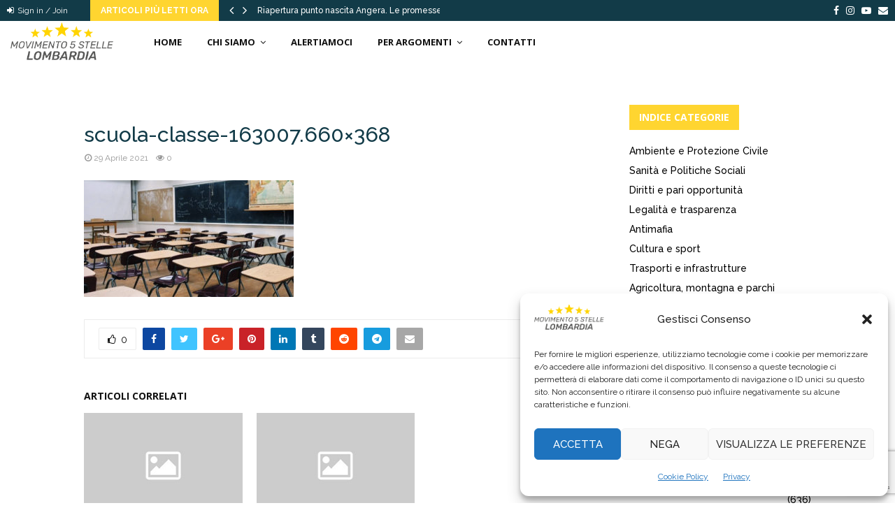

--- FILE ---
content_type: text/html; charset=utf-8
request_url: https://www.google.com/recaptcha/api2/anchor?ar=1&k=6Ld9vHYaAAAAAGuPzLoiTk_JVaZQSiGLFi0qmBj7&co=aHR0cHM6Ly93d3cubG9tYmFyZGlhNXN0ZWxsZS5pdDo0NDM.&hl=en&v=9TiwnJFHeuIw_s0wSd3fiKfN&size=invisible&anchor-ms=20000&execute-ms=30000&cb=53pqmevf8u9g
body_size: 48113
content:
<!DOCTYPE HTML><html dir="ltr" lang="en"><head><meta http-equiv="Content-Type" content="text/html; charset=UTF-8">
<meta http-equiv="X-UA-Compatible" content="IE=edge">
<title>reCAPTCHA</title>
<style type="text/css">
/* cyrillic-ext */
@font-face {
  font-family: 'Roboto';
  font-style: normal;
  font-weight: 400;
  font-stretch: 100%;
  src: url(//fonts.gstatic.com/s/roboto/v48/KFO7CnqEu92Fr1ME7kSn66aGLdTylUAMa3GUBHMdazTgWw.woff2) format('woff2');
  unicode-range: U+0460-052F, U+1C80-1C8A, U+20B4, U+2DE0-2DFF, U+A640-A69F, U+FE2E-FE2F;
}
/* cyrillic */
@font-face {
  font-family: 'Roboto';
  font-style: normal;
  font-weight: 400;
  font-stretch: 100%;
  src: url(//fonts.gstatic.com/s/roboto/v48/KFO7CnqEu92Fr1ME7kSn66aGLdTylUAMa3iUBHMdazTgWw.woff2) format('woff2');
  unicode-range: U+0301, U+0400-045F, U+0490-0491, U+04B0-04B1, U+2116;
}
/* greek-ext */
@font-face {
  font-family: 'Roboto';
  font-style: normal;
  font-weight: 400;
  font-stretch: 100%;
  src: url(//fonts.gstatic.com/s/roboto/v48/KFO7CnqEu92Fr1ME7kSn66aGLdTylUAMa3CUBHMdazTgWw.woff2) format('woff2');
  unicode-range: U+1F00-1FFF;
}
/* greek */
@font-face {
  font-family: 'Roboto';
  font-style: normal;
  font-weight: 400;
  font-stretch: 100%;
  src: url(//fonts.gstatic.com/s/roboto/v48/KFO7CnqEu92Fr1ME7kSn66aGLdTylUAMa3-UBHMdazTgWw.woff2) format('woff2');
  unicode-range: U+0370-0377, U+037A-037F, U+0384-038A, U+038C, U+038E-03A1, U+03A3-03FF;
}
/* math */
@font-face {
  font-family: 'Roboto';
  font-style: normal;
  font-weight: 400;
  font-stretch: 100%;
  src: url(//fonts.gstatic.com/s/roboto/v48/KFO7CnqEu92Fr1ME7kSn66aGLdTylUAMawCUBHMdazTgWw.woff2) format('woff2');
  unicode-range: U+0302-0303, U+0305, U+0307-0308, U+0310, U+0312, U+0315, U+031A, U+0326-0327, U+032C, U+032F-0330, U+0332-0333, U+0338, U+033A, U+0346, U+034D, U+0391-03A1, U+03A3-03A9, U+03B1-03C9, U+03D1, U+03D5-03D6, U+03F0-03F1, U+03F4-03F5, U+2016-2017, U+2034-2038, U+203C, U+2040, U+2043, U+2047, U+2050, U+2057, U+205F, U+2070-2071, U+2074-208E, U+2090-209C, U+20D0-20DC, U+20E1, U+20E5-20EF, U+2100-2112, U+2114-2115, U+2117-2121, U+2123-214F, U+2190, U+2192, U+2194-21AE, U+21B0-21E5, U+21F1-21F2, U+21F4-2211, U+2213-2214, U+2216-22FF, U+2308-230B, U+2310, U+2319, U+231C-2321, U+2336-237A, U+237C, U+2395, U+239B-23B7, U+23D0, U+23DC-23E1, U+2474-2475, U+25AF, U+25B3, U+25B7, U+25BD, U+25C1, U+25CA, U+25CC, U+25FB, U+266D-266F, U+27C0-27FF, U+2900-2AFF, U+2B0E-2B11, U+2B30-2B4C, U+2BFE, U+3030, U+FF5B, U+FF5D, U+1D400-1D7FF, U+1EE00-1EEFF;
}
/* symbols */
@font-face {
  font-family: 'Roboto';
  font-style: normal;
  font-weight: 400;
  font-stretch: 100%;
  src: url(//fonts.gstatic.com/s/roboto/v48/KFO7CnqEu92Fr1ME7kSn66aGLdTylUAMaxKUBHMdazTgWw.woff2) format('woff2');
  unicode-range: U+0001-000C, U+000E-001F, U+007F-009F, U+20DD-20E0, U+20E2-20E4, U+2150-218F, U+2190, U+2192, U+2194-2199, U+21AF, U+21E6-21F0, U+21F3, U+2218-2219, U+2299, U+22C4-22C6, U+2300-243F, U+2440-244A, U+2460-24FF, U+25A0-27BF, U+2800-28FF, U+2921-2922, U+2981, U+29BF, U+29EB, U+2B00-2BFF, U+4DC0-4DFF, U+FFF9-FFFB, U+10140-1018E, U+10190-1019C, U+101A0, U+101D0-101FD, U+102E0-102FB, U+10E60-10E7E, U+1D2C0-1D2D3, U+1D2E0-1D37F, U+1F000-1F0FF, U+1F100-1F1AD, U+1F1E6-1F1FF, U+1F30D-1F30F, U+1F315, U+1F31C, U+1F31E, U+1F320-1F32C, U+1F336, U+1F378, U+1F37D, U+1F382, U+1F393-1F39F, U+1F3A7-1F3A8, U+1F3AC-1F3AF, U+1F3C2, U+1F3C4-1F3C6, U+1F3CA-1F3CE, U+1F3D4-1F3E0, U+1F3ED, U+1F3F1-1F3F3, U+1F3F5-1F3F7, U+1F408, U+1F415, U+1F41F, U+1F426, U+1F43F, U+1F441-1F442, U+1F444, U+1F446-1F449, U+1F44C-1F44E, U+1F453, U+1F46A, U+1F47D, U+1F4A3, U+1F4B0, U+1F4B3, U+1F4B9, U+1F4BB, U+1F4BF, U+1F4C8-1F4CB, U+1F4D6, U+1F4DA, U+1F4DF, U+1F4E3-1F4E6, U+1F4EA-1F4ED, U+1F4F7, U+1F4F9-1F4FB, U+1F4FD-1F4FE, U+1F503, U+1F507-1F50B, U+1F50D, U+1F512-1F513, U+1F53E-1F54A, U+1F54F-1F5FA, U+1F610, U+1F650-1F67F, U+1F687, U+1F68D, U+1F691, U+1F694, U+1F698, U+1F6AD, U+1F6B2, U+1F6B9-1F6BA, U+1F6BC, U+1F6C6-1F6CF, U+1F6D3-1F6D7, U+1F6E0-1F6EA, U+1F6F0-1F6F3, U+1F6F7-1F6FC, U+1F700-1F7FF, U+1F800-1F80B, U+1F810-1F847, U+1F850-1F859, U+1F860-1F887, U+1F890-1F8AD, U+1F8B0-1F8BB, U+1F8C0-1F8C1, U+1F900-1F90B, U+1F93B, U+1F946, U+1F984, U+1F996, U+1F9E9, U+1FA00-1FA6F, U+1FA70-1FA7C, U+1FA80-1FA89, U+1FA8F-1FAC6, U+1FACE-1FADC, U+1FADF-1FAE9, U+1FAF0-1FAF8, U+1FB00-1FBFF;
}
/* vietnamese */
@font-face {
  font-family: 'Roboto';
  font-style: normal;
  font-weight: 400;
  font-stretch: 100%;
  src: url(//fonts.gstatic.com/s/roboto/v48/KFO7CnqEu92Fr1ME7kSn66aGLdTylUAMa3OUBHMdazTgWw.woff2) format('woff2');
  unicode-range: U+0102-0103, U+0110-0111, U+0128-0129, U+0168-0169, U+01A0-01A1, U+01AF-01B0, U+0300-0301, U+0303-0304, U+0308-0309, U+0323, U+0329, U+1EA0-1EF9, U+20AB;
}
/* latin-ext */
@font-face {
  font-family: 'Roboto';
  font-style: normal;
  font-weight: 400;
  font-stretch: 100%;
  src: url(//fonts.gstatic.com/s/roboto/v48/KFO7CnqEu92Fr1ME7kSn66aGLdTylUAMa3KUBHMdazTgWw.woff2) format('woff2');
  unicode-range: U+0100-02BA, U+02BD-02C5, U+02C7-02CC, U+02CE-02D7, U+02DD-02FF, U+0304, U+0308, U+0329, U+1D00-1DBF, U+1E00-1E9F, U+1EF2-1EFF, U+2020, U+20A0-20AB, U+20AD-20C0, U+2113, U+2C60-2C7F, U+A720-A7FF;
}
/* latin */
@font-face {
  font-family: 'Roboto';
  font-style: normal;
  font-weight: 400;
  font-stretch: 100%;
  src: url(//fonts.gstatic.com/s/roboto/v48/KFO7CnqEu92Fr1ME7kSn66aGLdTylUAMa3yUBHMdazQ.woff2) format('woff2');
  unicode-range: U+0000-00FF, U+0131, U+0152-0153, U+02BB-02BC, U+02C6, U+02DA, U+02DC, U+0304, U+0308, U+0329, U+2000-206F, U+20AC, U+2122, U+2191, U+2193, U+2212, U+2215, U+FEFF, U+FFFD;
}
/* cyrillic-ext */
@font-face {
  font-family: 'Roboto';
  font-style: normal;
  font-weight: 500;
  font-stretch: 100%;
  src: url(//fonts.gstatic.com/s/roboto/v48/KFO7CnqEu92Fr1ME7kSn66aGLdTylUAMa3GUBHMdazTgWw.woff2) format('woff2');
  unicode-range: U+0460-052F, U+1C80-1C8A, U+20B4, U+2DE0-2DFF, U+A640-A69F, U+FE2E-FE2F;
}
/* cyrillic */
@font-face {
  font-family: 'Roboto';
  font-style: normal;
  font-weight: 500;
  font-stretch: 100%;
  src: url(//fonts.gstatic.com/s/roboto/v48/KFO7CnqEu92Fr1ME7kSn66aGLdTylUAMa3iUBHMdazTgWw.woff2) format('woff2');
  unicode-range: U+0301, U+0400-045F, U+0490-0491, U+04B0-04B1, U+2116;
}
/* greek-ext */
@font-face {
  font-family: 'Roboto';
  font-style: normal;
  font-weight: 500;
  font-stretch: 100%;
  src: url(//fonts.gstatic.com/s/roboto/v48/KFO7CnqEu92Fr1ME7kSn66aGLdTylUAMa3CUBHMdazTgWw.woff2) format('woff2');
  unicode-range: U+1F00-1FFF;
}
/* greek */
@font-face {
  font-family: 'Roboto';
  font-style: normal;
  font-weight: 500;
  font-stretch: 100%;
  src: url(//fonts.gstatic.com/s/roboto/v48/KFO7CnqEu92Fr1ME7kSn66aGLdTylUAMa3-UBHMdazTgWw.woff2) format('woff2');
  unicode-range: U+0370-0377, U+037A-037F, U+0384-038A, U+038C, U+038E-03A1, U+03A3-03FF;
}
/* math */
@font-face {
  font-family: 'Roboto';
  font-style: normal;
  font-weight: 500;
  font-stretch: 100%;
  src: url(//fonts.gstatic.com/s/roboto/v48/KFO7CnqEu92Fr1ME7kSn66aGLdTylUAMawCUBHMdazTgWw.woff2) format('woff2');
  unicode-range: U+0302-0303, U+0305, U+0307-0308, U+0310, U+0312, U+0315, U+031A, U+0326-0327, U+032C, U+032F-0330, U+0332-0333, U+0338, U+033A, U+0346, U+034D, U+0391-03A1, U+03A3-03A9, U+03B1-03C9, U+03D1, U+03D5-03D6, U+03F0-03F1, U+03F4-03F5, U+2016-2017, U+2034-2038, U+203C, U+2040, U+2043, U+2047, U+2050, U+2057, U+205F, U+2070-2071, U+2074-208E, U+2090-209C, U+20D0-20DC, U+20E1, U+20E5-20EF, U+2100-2112, U+2114-2115, U+2117-2121, U+2123-214F, U+2190, U+2192, U+2194-21AE, U+21B0-21E5, U+21F1-21F2, U+21F4-2211, U+2213-2214, U+2216-22FF, U+2308-230B, U+2310, U+2319, U+231C-2321, U+2336-237A, U+237C, U+2395, U+239B-23B7, U+23D0, U+23DC-23E1, U+2474-2475, U+25AF, U+25B3, U+25B7, U+25BD, U+25C1, U+25CA, U+25CC, U+25FB, U+266D-266F, U+27C0-27FF, U+2900-2AFF, U+2B0E-2B11, U+2B30-2B4C, U+2BFE, U+3030, U+FF5B, U+FF5D, U+1D400-1D7FF, U+1EE00-1EEFF;
}
/* symbols */
@font-face {
  font-family: 'Roboto';
  font-style: normal;
  font-weight: 500;
  font-stretch: 100%;
  src: url(//fonts.gstatic.com/s/roboto/v48/KFO7CnqEu92Fr1ME7kSn66aGLdTylUAMaxKUBHMdazTgWw.woff2) format('woff2');
  unicode-range: U+0001-000C, U+000E-001F, U+007F-009F, U+20DD-20E0, U+20E2-20E4, U+2150-218F, U+2190, U+2192, U+2194-2199, U+21AF, U+21E6-21F0, U+21F3, U+2218-2219, U+2299, U+22C4-22C6, U+2300-243F, U+2440-244A, U+2460-24FF, U+25A0-27BF, U+2800-28FF, U+2921-2922, U+2981, U+29BF, U+29EB, U+2B00-2BFF, U+4DC0-4DFF, U+FFF9-FFFB, U+10140-1018E, U+10190-1019C, U+101A0, U+101D0-101FD, U+102E0-102FB, U+10E60-10E7E, U+1D2C0-1D2D3, U+1D2E0-1D37F, U+1F000-1F0FF, U+1F100-1F1AD, U+1F1E6-1F1FF, U+1F30D-1F30F, U+1F315, U+1F31C, U+1F31E, U+1F320-1F32C, U+1F336, U+1F378, U+1F37D, U+1F382, U+1F393-1F39F, U+1F3A7-1F3A8, U+1F3AC-1F3AF, U+1F3C2, U+1F3C4-1F3C6, U+1F3CA-1F3CE, U+1F3D4-1F3E0, U+1F3ED, U+1F3F1-1F3F3, U+1F3F5-1F3F7, U+1F408, U+1F415, U+1F41F, U+1F426, U+1F43F, U+1F441-1F442, U+1F444, U+1F446-1F449, U+1F44C-1F44E, U+1F453, U+1F46A, U+1F47D, U+1F4A3, U+1F4B0, U+1F4B3, U+1F4B9, U+1F4BB, U+1F4BF, U+1F4C8-1F4CB, U+1F4D6, U+1F4DA, U+1F4DF, U+1F4E3-1F4E6, U+1F4EA-1F4ED, U+1F4F7, U+1F4F9-1F4FB, U+1F4FD-1F4FE, U+1F503, U+1F507-1F50B, U+1F50D, U+1F512-1F513, U+1F53E-1F54A, U+1F54F-1F5FA, U+1F610, U+1F650-1F67F, U+1F687, U+1F68D, U+1F691, U+1F694, U+1F698, U+1F6AD, U+1F6B2, U+1F6B9-1F6BA, U+1F6BC, U+1F6C6-1F6CF, U+1F6D3-1F6D7, U+1F6E0-1F6EA, U+1F6F0-1F6F3, U+1F6F7-1F6FC, U+1F700-1F7FF, U+1F800-1F80B, U+1F810-1F847, U+1F850-1F859, U+1F860-1F887, U+1F890-1F8AD, U+1F8B0-1F8BB, U+1F8C0-1F8C1, U+1F900-1F90B, U+1F93B, U+1F946, U+1F984, U+1F996, U+1F9E9, U+1FA00-1FA6F, U+1FA70-1FA7C, U+1FA80-1FA89, U+1FA8F-1FAC6, U+1FACE-1FADC, U+1FADF-1FAE9, U+1FAF0-1FAF8, U+1FB00-1FBFF;
}
/* vietnamese */
@font-face {
  font-family: 'Roboto';
  font-style: normal;
  font-weight: 500;
  font-stretch: 100%;
  src: url(//fonts.gstatic.com/s/roboto/v48/KFO7CnqEu92Fr1ME7kSn66aGLdTylUAMa3OUBHMdazTgWw.woff2) format('woff2');
  unicode-range: U+0102-0103, U+0110-0111, U+0128-0129, U+0168-0169, U+01A0-01A1, U+01AF-01B0, U+0300-0301, U+0303-0304, U+0308-0309, U+0323, U+0329, U+1EA0-1EF9, U+20AB;
}
/* latin-ext */
@font-face {
  font-family: 'Roboto';
  font-style: normal;
  font-weight: 500;
  font-stretch: 100%;
  src: url(//fonts.gstatic.com/s/roboto/v48/KFO7CnqEu92Fr1ME7kSn66aGLdTylUAMa3KUBHMdazTgWw.woff2) format('woff2');
  unicode-range: U+0100-02BA, U+02BD-02C5, U+02C7-02CC, U+02CE-02D7, U+02DD-02FF, U+0304, U+0308, U+0329, U+1D00-1DBF, U+1E00-1E9F, U+1EF2-1EFF, U+2020, U+20A0-20AB, U+20AD-20C0, U+2113, U+2C60-2C7F, U+A720-A7FF;
}
/* latin */
@font-face {
  font-family: 'Roboto';
  font-style: normal;
  font-weight: 500;
  font-stretch: 100%;
  src: url(//fonts.gstatic.com/s/roboto/v48/KFO7CnqEu92Fr1ME7kSn66aGLdTylUAMa3yUBHMdazQ.woff2) format('woff2');
  unicode-range: U+0000-00FF, U+0131, U+0152-0153, U+02BB-02BC, U+02C6, U+02DA, U+02DC, U+0304, U+0308, U+0329, U+2000-206F, U+20AC, U+2122, U+2191, U+2193, U+2212, U+2215, U+FEFF, U+FFFD;
}
/* cyrillic-ext */
@font-face {
  font-family: 'Roboto';
  font-style: normal;
  font-weight: 900;
  font-stretch: 100%;
  src: url(//fonts.gstatic.com/s/roboto/v48/KFO7CnqEu92Fr1ME7kSn66aGLdTylUAMa3GUBHMdazTgWw.woff2) format('woff2');
  unicode-range: U+0460-052F, U+1C80-1C8A, U+20B4, U+2DE0-2DFF, U+A640-A69F, U+FE2E-FE2F;
}
/* cyrillic */
@font-face {
  font-family: 'Roboto';
  font-style: normal;
  font-weight: 900;
  font-stretch: 100%;
  src: url(//fonts.gstatic.com/s/roboto/v48/KFO7CnqEu92Fr1ME7kSn66aGLdTylUAMa3iUBHMdazTgWw.woff2) format('woff2');
  unicode-range: U+0301, U+0400-045F, U+0490-0491, U+04B0-04B1, U+2116;
}
/* greek-ext */
@font-face {
  font-family: 'Roboto';
  font-style: normal;
  font-weight: 900;
  font-stretch: 100%;
  src: url(//fonts.gstatic.com/s/roboto/v48/KFO7CnqEu92Fr1ME7kSn66aGLdTylUAMa3CUBHMdazTgWw.woff2) format('woff2');
  unicode-range: U+1F00-1FFF;
}
/* greek */
@font-face {
  font-family: 'Roboto';
  font-style: normal;
  font-weight: 900;
  font-stretch: 100%;
  src: url(//fonts.gstatic.com/s/roboto/v48/KFO7CnqEu92Fr1ME7kSn66aGLdTylUAMa3-UBHMdazTgWw.woff2) format('woff2');
  unicode-range: U+0370-0377, U+037A-037F, U+0384-038A, U+038C, U+038E-03A1, U+03A3-03FF;
}
/* math */
@font-face {
  font-family: 'Roboto';
  font-style: normal;
  font-weight: 900;
  font-stretch: 100%;
  src: url(//fonts.gstatic.com/s/roboto/v48/KFO7CnqEu92Fr1ME7kSn66aGLdTylUAMawCUBHMdazTgWw.woff2) format('woff2');
  unicode-range: U+0302-0303, U+0305, U+0307-0308, U+0310, U+0312, U+0315, U+031A, U+0326-0327, U+032C, U+032F-0330, U+0332-0333, U+0338, U+033A, U+0346, U+034D, U+0391-03A1, U+03A3-03A9, U+03B1-03C9, U+03D1, U+03D5-03D6, U+03F0-03F1, U+03F4-03F5, U+2016-2017, U+2034-2038, U+203C, U+2040, U+2043, U+2047, U+2050, U+2057, U+205F, U+2070-2071, U+2074-208E, U+2090-209C, U+20D0-20DC, U+20E1, U+20E5-20EF, U+2100-2112, U+2114-2115, U+2117-2121, U+2123-214F, U+2190, U+2192, U+2194-21AE, U+21B0-21E5, U+21F1-21F2, U+21F4-2211, U+2213-2214, U+2216-22FF, U+2308-230B, U+2310, U+2319, U+231C-2321, U+2336-237A, U+237C, U+2395, U+239B-23B7, U+23D0, U+23DC-23E1, U+2474-2475, U+25AF, U+25B3, U+25B7, U+25BD, U+25C1, U+25CA, U+25CC, U+25FB, U+266D-266F, U+27C0-27FF, U+2900-2AFF, U+2B0E-2B11, U+2B30-2B4C, U+2BFE, U+3030, U+FF5B, U+FF5D, U+1D400-1D7FF, U+1EE00-1EEFF;
}
/* symbols */
@font-face {
  font-family: 'Roboto';
  font-style: normal;
  font-weight: 900;
  font-stretch: 100%;
  src: url(//fonts.gstatic.com/s/roboto/v48/KFO7CnqEu92Fr1ME7kSn66aGLdTylUAMaxKUBHMdazTgWw.woff2) format('woff2');
  unicode-range: U+0001-000C, U+000E-001F, U+007F-009F, U+20DD-20E0, U+20E2-20E4, U+2150-218F, U+2190, U+2192, U+2194-2199, U+21AF, U+21E6-21F0, U+21F3, U+2218-2219, U+2299, U+22C4-22C6, U+2300-243F, U+2440-244A, U+2460-24FF, U+25A0-27BF, U+2800-28FF, U+2921-2922, U+2981, U+29BF, U+29EB, U+2B00-2BFF, U+4DC0-4DFF, U+FFF9-FFFB, U+10140-1018E, U+10190-1019C, U+101A0, U+101D0-101FD, U+102E0-102FB, U+10E60-10E7E, U+1D2C0-1D2D3, U+1D2E0-1D37F, U+1F000-1F0FF, U+1F100-1F1AD, U+1F1E6-1F1FF, U+1F30D-1F30F, U+1F315, U+1F31C, U+1F31E, U+1F320-1F32C, U+1F336, U+1F378, U+1F37D, U+1F382, U+1F393-1F39F, U+1F3A7-1F3A8, U+1F3AC-1F3AF, U+1F3C2, U+1F3C4-1F3C6, U+1F3CA-1F3CE, U+1F3D4-1F3E0, U+1F3ED, U+1F3F1-1F3F3, U+1F3F5-1F3F7, U+1F408, U+1F415, U+1F41F, U+1F426, U+1F43F, U+1F441-1F442, U+1F444, U+1F446-1F449, U+1F44C-1F44E, U+1F453, U+1F46A, U+1F47D, U+1F4A3, U+1F4B0, U+1F4B3, U+1F4B9, U+1F4BB, U+1F4BF, U+1F4C8-1F4CB, U+1F4D6, U+1F4DA, U+1F4DF, U+1F4E3-1F4E6, U+1F4EA-1F4ED, U+1F4F7, U+1F4F9-1F4FB, U+1F4FD-1F4FE, U+1F503, U+1F507-1F50B, U+1F50D, U+1F512-1F513, U+1F53E-1F54A, U+1F54F-1F5FA, U+1F610, U+1F650-1F67F, U+1F687, U+1F68D, U+1F691, U+1F694, U+1F698, U+1F6AD, U+1F6B2, U+1F6B9-1F6BA, U+1F6BC, U+1F6C6-1F6CF, U+1F6D3-1F6D7, U+1F6E0-1F6EA, U+1F6F0-1F6F3, U+1F6F7-1F6FC, U+1F700-1F7FF, U+1F800-1F80B, U+1F810-1F847, U+1F850-1F859, U+1F860-1F887, U+1F890-1F8AD, U+1F8B0-1F8BB, U+1F8C0-1F8C1, U+1F900-1F90B, U+1F93B, U+1F946, U+1F984, U+1F996, U+1F9E9, U+1FA00-1FA6F, U+1FA70-1FA7C, U+1FA80-1FA89, U+1FA8F-1FAC6, U+1FACE-1FADC, U+1FADF-1FAE9, U+1FAF0-1FAF8, U+1FB00-1FBFF;
}
/* vietnamese */
@font-face {
  font-family: 'Roboto';
  font-style: normal;
  font-weight: 900;
  font-stretch: 100%;
  src: url(//fonts.gstatic.com/s/roboto/v48/KFO7CnqEu92Fr1ME7kSn66aGLdTylUAMa3OUBHMdazTgWw.woff2) format('woff2');
  unicode-range: U+0102-0103, U+0110-0111, U+0128-0129, U+0168-0169, U+01A0-01A1, U+01AF-01B0, U+0300-0301, U+0303-0304, U+0308-0309, U+0323, U+0329, U+1EA0-1EF9, U+20AB;
}
/* latin-ext */
@font-face {
  font-family: 'Roboto';
  font-style: normal;
  font-weight: 900;
  font-stretch: 100%;
  src: url(//fonts.gstatic.com/s/roboto/v48/KFO7CnqEu92Fr1ME7kSn66aGLdTylUAMa3KUBHMdazTgWw.woff2) format('woff2');
  unicode-range: U+0100-02BA, U+02BD-02C5, U+02C7-02CC, U+02CE-02D7, U+02DD-02FF, U+0304, U+0308, U+0329, U+1D00-1DBF, U+1E00-1E9F, U+1EF2-1EFF, U+2020, U+20A0-20AB, U+20AD-20C0, U+2113, U+2C60-2C7F, U+A720-A7FF;
}
/* latin */
@font-face {
  font-family: 'Roboto';
  font-style: normal;
  font-weight: 900;
  font-stretch: 100%;
  src: url(//fonts.gstatic.com/s/roboto/v48/KFO7CnqEu92Fr1ME7kSn66aGLdTylUAMa3yUBHMdazQ.woff2) format('woff2');
  unicode-range: U+0000-00FF, U+0131, U+0152-0153, U+02BB-02BC, U+02C6, U+02DA, U+02DC, U+0304, U+0308, U+0329, U+2000-206F, U+20AC, U+2122, U+2191, U+2193, U+2212, U+2215, U+FEFF, U+FFFD;
}

</style>
<link rel="stylesheet" type="text/css" href="https://www.gstatic.com/recaptcha/releases/9TiwnJFHeuIw_s0wSd3fiKfN/styles__ltr.css">
<script nonce="c31yu3jZl5q9XED5lp-CfQ" type="text/javascript">window['__recaptcha_api'] = 'https://www.google.com/recaptcha/api2/';</script>
<script type="text/javascript" src="https://www.gstatic.com/recaptcha/releases/9TiwnJFHeuIw_s0wSd3fiKfN/recaptcha__en.js" nonce="c31yu3jZl5q9XED5lp-CfQ">
      
    </script></head>
<body><div id="rc-anchor-alert" class="rc-anchor-alert"></div>
<input type="hidden" id="recaptcha-token" value="[base64]">
<script type="text/javascript" nonce="c31yu3jZl5q9XED5lp-CfQ">
      recaptcha.anchor.Main.init("[\x22ainput\x22,[\x22bgdata\x22,\x22\x22,\[base64]/[base64]/[base64]/bmV3IHJbeF0oY1swXSk6RT09Mj9uZXcgclt4XShjWzBdLGNbMV0pOkU9PTM/bmV3IHJbeF0oY1swXSxjWzFdLGNbMl0pOkU9PTQ/[base64]/[base64]/[base64]/[base64]/[base64]/[base64]/[base64]/[base64]\x22,\[base64]\x22,\x22w7swLwAWw7TDoVrClWLDscO8w4cLf3PCgAZ2w5nCiVzDpMKhTsKTYsKlWxTCmcKIdmfDmV46c8KtXcOww60hw4tOMDF3wrVPw689asOoD8KpwrloCsO9w4/CtsK9LQF0w75lw53DlDN3w57Di8K0HQLDqsKGw44HB8OtHMKewp3DlcOeMcOiVSxtwpQoLsO1bsKqw5rDkD59wohhMSZJwoDDrcKHIsOKwowYw5TDl8OJwp/Cixl2L8KgSMO/PhHDqnHCrsOAwoPDs8Klwr7DmsOcGH5KwrRnRBtUWsOpdzbChcO1bsKEUsKLw7PCgHLDiQoywoZ0w714wrzDuV5CDsOewpvDi0tIw5xZAMK6wrrCpMOgw6ZqEMKmNAtuwrvDqcK5TcK/fMK1O8Kywo0Kw7DDi3YYw55oABUaw5fDu8OJwpbChmZsb8OEw6LDiMKHfsOBJMOkRzQCw4RVw5bCv8KSw5bCkMO7F8OowpNIwqQQS8OdwrDClVlhWMOAEMOMwoN+BVbDqk3DqW3DjVDDoMKww45gw6fDncO8w61bMg3CvyrDnTFzw5ojcXvCnm/CvcKlw4BPFkYhw7TCmcK3w4nCncKQDik5w74Vwo94KyFYasKGSBbDkcORw6/Ct8K+wozDksOVwofCuyvCnsOkBDLCrQU9BkdgwpvDlcOUAcKWGMKhFHHDsMKCw7EfWMKuF2VrWcKIZcKnQCbCl3DDjsOmwpvDncO9acOwwp7DvMKUw4rDh0INw5Ydw7YqLW44cQRZwrXDt1TCgHLCjBzDvD/Dkl3DrCXDjMOqw4IPEVjCgWJcBsOmwpcRwrbDqcK/woEvw7sbL8OSIcKCwopXGsKQwoDCucKpw6NGw7Vqw7kCwohRFMO5wqZUHwbCh0c9w4DDuhzCisONwosqGGLCoiZOwpV0wqMfGsOfcMOswo81w4Zew4xUwp5CR2bDtCbCoxvDvFVDw5/[base64]/Dp0nCn2rClcOafyduahsDw7vDoHl6IcKwwqEDwpMxwqrDvX7DhcOzK8KuacKnFcO1wqMYwqxcXHQeH2pbwrM6w5Ylw7MBehHDt8KgWsOmw5YDwprCmsKBw6LCn0pmwonCr8Kfe8KPwqHCrcKNO0PCjwHDuMKFwofDnMK/T8OwLwDCm8KtwrzDrADDisOTbTvCsMK5WWsdwrYRw4fDh0rDhzbDrsKOw782PHbDjnzDiMKlRcOwdcOFRMKGbi3CmEpawqppV8OcNjdTRyBZwqHCjcKePkXDocOzw53DpMO8UXcTYxjDmsKxWMOBUwoFB1pCw4nCmQtcw5LDiMOxKTESw6/[base64]/[base64]/[base64]/[base64]/DvX/CtHopKQHDvsOtwrxBw6J+wp/CgkvCt8OHJcOmwrk+csObCMKuw5jDmW05NsO/TEfCgiHDtysoZMOPw6rDvkswd8K4wo9lNcOBTjjDo8KIZ8K5E8O/ETzDvcOhCcOZM0UiXmnDpMKqKcKzwrlXJzNIw6MocMKcw4vDjcOFHcKFwqZ9aA/DlErClXdyN8KoDcO3w4vCqg/Ds8KEHcO8N3zCocO/LEMyTHrCijXCqsKywrbDrwbDnBtDw791e0U5J3ZTXcKJwoXDkRfCtxvDusOuw6csw596wpAOOcKYbsO1wrh6AD8gQ1DDvHYzS8O8wrd3wo3CgMOMUsONwqXCmsOIwozCj8OtO8KHwqRbDMOHwoXChsODwr/[base64]/wqtmEcKDwqEUC8KgXRV4w6XCsMOFwqHDpRElZ19kQcKCwofDvCVYw5wxa8OEwp1pesKXw7/DmGZow55Fw7J6woEkwqHCnEHClMKjDwXCoh/DtsORDXfCg8K+fC3ClcOseR9Sw5DCs3zDoMORUMKsUhHCvsOVw5jDvsKBwqfDsWMfN1pzWcKSK1ZOw6Zwf8OGwq5AKHY4wp/Cpgc/[base64]/w5Qlwq5DTMKOfC8Rb8K4QMOgw77Dhjxqwq5cwrzDgHhFwo8nw4vDmcKfQcKIw63DkiNbw7trZ20Bw4HDhMOkwrzDusKlAE7DpDnDjsKYbgxrAnPCkcKCfcO1UAs3PQQ0HHrDtsOOOEAPFAhXwoTDpD7DgMOWw5Zfw47CkV42wpU/[base64]/DisKyw6pmwrnChcOiFsOpFMOLcD7CmcOqw7MdwpUnwqgxeyDChjHCtAR2YcOoEnvDqMKkdMKfBFXDhcOmAMOmBXjDhsOKJiLDsgjCrcO6EMKzZzrCgcKGOWU+VC4icsKZYj5QwrgPQsKNw7sYw5rClCVOwoPCgsK1woPDiMKwGsOdbgoAFCwHTznDqMO/M2l8LMKdK3/CkMOKwqfDmGUTw73CssOJRyhfwr0QNcKxKsKwaAjCs8KBwosYDUDDp8ONAsK+w4sYwpbDuxPCtz/CkgV3w5ExwrrCkMOcwoMOCFnDhsObw5LCphJqw4fDlMKfGcObwobDqBPDgMOEwqzCrcKdwoDDlsOcwrnDq3PDlsOtw4N3fSYLw6XDpMOvw6TDuFYzPxbDuGNSQcOiNsKgw6nCi8Kmwotmw7h/M8KAKCXCsgXCsQHCnsKMPsOjw45vKcO/GMOjwr/CusOjI8ORWcKKwq3Co2IQJsK6SxDCt0HDl1TDqFkMw7EuAnLDkcKlwpPDv8KRD8KJIMKUZsKKRsKVEHxxw6QodW5+wq7CjsOBdDvDh8OgKsOAwpUOwpUoQcOdwqrDjcOkPsOnIgjDqsK5OxV1V0XCjGwyw5ZFwr/DuMK2OsOfYcK1wpRdwqMVHXITNyDDmsOLwojDgsKjf0BlTsO7OztIw6lJAmldOMOJZMOnCwvCpRDCjXJ/w7fDpTbDkBrCjz1ww4ddMgBHVsOiS8KCC25RCicALMOLwpzDvw3DosOxw6nDhHbCo8KUwpYpAGLCqcKxBMKzUG9xw5F3wpLCm8Kcwq3Cq8K+w6QOb8OHw6J6RsOnJldUaXTCiXbCuTvDt8Kpwo/Ch8KawoXCpy9BDsOza1jDv8KHw6B/OXnCmmjCuUPCosOLwrXDqsOzw7tVNUnCkQzCpV5UKMKMwonDkwPDukjCsGlrM8Oiwp5yJ2IqOsK0w508w7jCscOSw7l/wqXDqgk6wqPCvjzCvMKswpB4YlnCiwHDtFTCkkXDrcOYwo5xwrnDk3RBNcOjZSTDjg14AgTCqw/DmsOpw6nCmsOAwpPDuS7CgnBPRsO+woLDlMOFPcKDwqB0wrLCtcOGwrB9wqtJw4hWBcOXwolnTMOHwqEqw5NFX8KJw580w7HDjmwCwprDh8KfKCjCjjt9FQbCtcOGWMO+w6bCmMOtwok0IX/DvcOXw4DDicO8e8K6J3/CtG9Tw5lHw7rCssK6wqfClMKIZ8K6w4A1wpgLwo/ChsO8ZFsraCxYwq5ewoAawonCjcKew53CiyLDrm/Di8K9CADCs8KsZMOXXcK8GMKkNDnDpcKdwpU7wqvDmnc2JQ3Co8Kkw4IXUsKbVWvCgyrDi2Y/w5srEQxBwrBpPMOuQyDCkAbCjMO9w6x5wrAQw4HCiFDDmMKFwr1Dwohcwq1Mwqc/SyrChMKnwrMXC8KxbcOJwqt1AwtaHjolXMKKwrk2wpjDgH4Qw6TDhk48IcKZJ8K0K8KicMKYw4RpOsOaw680wprDuAx/woskO8K6wqgIJiV4wp0nMkDDhHVUwrxuKMOIw57Cq8KWO0Ffwpd7P2zCvBnDn8OSw4EGwogGw43DunDClsOVwp/[base64]/CuybCnXoRHXjCssK+w7ZKw4gOCcO/[base64]/DrXjDgsOyejDCj8K5Fi/[base64]/Cq37CvsONw7nDhcOjZHxGw6wcwqDDgxDCn8KmwqTDsgRUOnrDlMOnQHgiCsKZOV4RwoTDrgLCkMKbSHrCocOiDsKNw5HClcOqw47Dk8K/w6jChEcfwocPccO1w79fwpkmw5/[base64]/[base64]/[base64]/w4nDvFbDmcKsSynCgjxHwoTCpsKqwq16w6VMQMKlQQ0qOkYLesKgNMKZw65BRDfDpMOfJVnDocOpw5fDj8Onw5EGYcO7McOxAcKsTg4VwoQwVHnDscKLw7wtwoYoTRYUwrvDk0nCncOnw4dZw7UqdcOCFcKSwqk2w6tcwofDszjDhcK5KApvwpXDijfCiX/[base64]/dcKPwqkTw7USwo7DpFBOwp55w47Cj1BqSVknXHbDhMOdTsO/[base64]/[base64]/bzvCl8KcwprDosK2w4rDpsOwfcKoNsOVV8ODIsKRwpdgwrDDiRjDq2BfWVnClsKGWW3DrgEEeEbCkXcVwqdPKMKlfxPCuipiw6IZwrzCnTfDmcONw452w7oDw5YhUxTDtcKVwoV5aBt/wprCgGvCvcOpK8K2TMOdwrrDkwt+A1RvZzfCi17DnyXDqWrDnVE9P1I+cMOZJD3CilPCim7DsMOJw4rDqsO7D8K/wpU+B8OsGMOzwqjCgmvCqRNeB8KAwqYeIyZJBkNRJ8ONXjfDosOxw4pkw5JPwpwcAyvDqH3DkMO4w5PCrgctw47CiHkqw6jDuSHDoykICj/[base64]/CiMOhJ3Fpw7kTAMOceVXDgsK3wptuPsOAcUfCkMKdBMKACXYiS8KoLiUYRS8/wo/Dp8O4GsOKwpx0PgfCqEnCgMK5VyY9woE0IMKgKAbDl8KvChF/w4zCgsKGDnMtLcK9wq0LLwF5WsKlZHDDuk7ClhZUY2rDmCMaw657wosTCjJTQGvCksKhwphNXsOOHihxLsKtRWpkwqIrwoPCk2JhajXDlhPDsMOeOsKsw6HDs3FUQ8KfwrJwWMOeC33DiysKYTdVLE/Cl8KYw53CvcKnw4nDhsOJX8OHfmgVwqfClS9swoE4d8K+fC7CkMK3wpfCtcOCw6XDmsO1BsKdKcOMw4DCvQnCrMKLw7RPfxRgwobDs8OrcsOKG8KpHsK/w6oHOWghaQtqdkLDjS/[base64]/Ctw5xRGYqPGLDh3wXMTTDnFXDrR5DDxzChcOAwrvCqcKew53CtDYPw67Du8OHwpE0GcKvBMK/w4QAwpRlw4vDs8OowodYAgJNUMKXUn4Tw6JxwqVoeyx3ZQjClnXCpMKWwp9eOSoawoTCqsOaw48zw7vCl8OywqAaWcOqSHvDkhEsdHbDoFrDpcOmwr8twrZQKwcwwpjCnDBkWHF1asOBw6DDpRHDlsOSKMOlBVxdZmHCimjCn8O1wrrCoRvCk8OhOsK0wqQgw5/DlMKLw4JkMcOZB8OMw5nCtg1CUADChgbCjHPDk8K7JMOyaws2w4FrClHCqsKnH8KUw7VvwoUdw7UGwp7DlMKUwpzDnGENO1PDisOuw6LDh8Ogwr/[base64]/DhMOFX8OtMwjDnm4QwrwvwqZ+UcOaw7rCuQktw5FQGRVRwpXCjFzDpMKxQcOxw4zDiSMmcjjDhTVtcGPDvndNw7IuT8Oqwq1PTsKZwokZwpMEHMKcI8Kbw7rCvMKvwo0RZFfDgVrDkUF/[base64]/Dm8KpBl9qw61hw4s5w4kLw4dhX8OiNEfDqsKZPcKcKGpcwrTDlgfCj8O7w45Yw5wmUMOaw4JVw5RBwo/DgMOuwqEUESNzw63DhsK+T8KJcCLDjTJGwp7CqMK1w7IzAxgzw7XDrcOwNzBYwq3DmsO5XcOvw6LDrX5hcGDCs8OVesKKw6bDkh3CoMOrwpfCrMOIfXxxXsKcwogYwofCmMKxwqfCgDjDj8O1wo0/[base64]/Dj8OUwrJvwpXDgXLDnMO9CMKSAj5UBsOLaMO2Az/Dt0zDkHpyesK4wqXDnsKvwq7DqQTCq8Ojw4zDn03Cql1lwqMMw4IMw75iw5rDnsO7w4DDu8OZw44SBBZzdkTChsKxwrFUeMOWV3k0w5IDw5XDhMKywpAww513wrfCqMObwoHCmMOvw5B4F3/[base64]/ChxVOwpnCn8Kgwr3DncK3w4bDl8Ozw7cLw7PCvGnCoMKpSMOmwoZsw5hvw4heGMOpek/DvxlJw4PCrsO+ZlzCvER0wr4NOsOmw4bDgWrChcKaMyHCu8K5AHbDrsOLYQDCg2fCumsYfsORw7sww5LCkwvCvcKvw7/Dn8KsMMKewoYswrjCs8OCwpx/wqXCm8OyT8Kbw60UQMK/TiZewqDCq8KNwr5wGn/Dg2jCkQAgaS9uw4fCtMOiwqHCjsOvU8K1w5bCiWsWOcO/[base64]/[base64]/[base64]/[base64]/wrvCtUhwamjClsOPOMKkKW3CuMKJJ8OhKQLDkcOTPMOQZ1LCgcO8E8ONw5gGw4t0woDCn8OyJcKyw6kcw7RiblbChcO/dsKzwp/CtcOfw55Vw43CjsK9ZEUPw4PDu8OHw5xIw73Dp8Oww4Nbw5HDqifDtEQxPTMZwowewp/CuyjCoxTDhz1qd0h7ZMOEJMKmwq3DjhLCtC/[base64]/CsWnDvMKbw5hGKAArwoDDlsOGwrnCjWUiE2QEalzCqMKtwqTCucOywoQJw4Erw5vCkcOEw7hXb3DCl2TDgEJ6fXXDucKIEsKcKUxXwrvDonQ5BSLDpMOjwqw+OcKqYDBbYGRKwrI/[base64]/[base64]/[base64]/DtjNwwoEpw7PChHXCuChRJFFZVAV8wo7Ci8OeGMKqY2AQZsO3wqHCn8OIw6/[base64]/Dum1fwrXCt8O9wrI1wrPDlsO6w7bDs2PDkRBNwozCj8O2wp8FJWxnw6FCw60Rw57CplR1eQLClxHDsRwgJ0YTNcOuWUkAwp9MUwF/XQ3Du3EGwonDqsKxw4EaGSHDtWM3wrsWw7DDqCBMZcKyNhUkwq0nEcOlwoNLw6/ChkZ4wo/DrcOuFCbDnT3Du1pMwoYHJMKnw6pEwoHCmcOQwpPCviZePMK7W8OSaC3CoifCocKDwq55GsO7w64wS8OVw7h3wqcdAcOPBSHDs1jCrMK+HC4Rw5oaCSvClyl1woTCj8OueMKVXsOQM8KDw5DCucOMwoB9w7lSQQ7DvEh9CE9Vw7xbaMKgwocRwqrDsQM/BcOAODlvecOewoDDhhtOwo1nBHvDjQbCvyLCoG7DvMK7UcKRwoJ6Czo3woNxw5x8wrJdZG/CpMOBcAfDuy5mKcOMw5fCqx4GFl/DoXvCs8OIwoMJwrIuFy1Ve8KVwrthw5tgwp5pe19GVcOFwoESw5zDmsO3P8OnWF9gbcORBxJ/XBDDgcO1G8KQBcO3ZcObwr/CjcKJw4VFw7gzw4LCoFJtSVlEwrjDmsKEwp5uw6VwWUAWwozDhWnDmsKxakjDmMKow4vCvgPCpl7DgsKwK8KfRcOGXsKLwpFKwoxYOmPCjMO7WsOoGW52WcKfLsKJw7vCvMKpw79kYWjCoMO4w6pNY8K4w5XDj3nDqVRTwocnw7IPwojChw1Zw5DDvCvDhsOsew4/GFlSw6rDjVdtw7ZrIH8GcDoPwrdBw4HDsjnDsRXDkE49w4Vrwpc1w4Z9ecKKFV/DhmbDncKewoBpLxN9wpDCrjF1WMOpasO4LcO0OWMBIMKoLzJVwrgMwrdofcKjwpPClcK2RsO5w6/DmmRVNU3Ch0vDv8KnXFzDosOBBDpxJ8KwwoIsOmPCglvCux3Dj8K9UWTCkMOmw7oALjFAPX7CoF/CtcOVCCJSw7R5CBLDicKjw6Jcw5MCX8KLwosHwovCusOJw4QLKEVXSQjDusKjHQ/CoMKxw6jCjMK1w7sxB8O2WVxSKRvDp8KFwp9KbmTCssKiw5d8SBM9wrM0DmzDgSPCklMBw6TDqELCrsKyJ8OHw5URw6xRehAdHg49w4bCrRtxwrrDpSfCmSs4TjHCuMKxd1DCr8OBfsORwqYAwq/CmWFFwqQ8wqsFw6TClsKHKHrClcKuwqzDgx/[base64]/wp/DhDTDnsOKwq8ww63DrsOOM8KRccKkJxTCp3USw4/CicKgwqrDr8OVQcO/KgVAwpp5QGzDscOBwol+w7rDtn/DkXnCr8OwJcO6w7UAwo9edl7CuWHDuAlQLSHCiX7DtsKwMhjDtgFWw6LCnsOhw7rCtS9Fwr1OKGnCoDN/w7LDpsOJJMOcVSUVJQPCvAPCk8OGwqTCi8OHwqDDucKVwqN4w7fCmsOcABx4wrBzwr7Cn1DClsOjwph4fsK2w6c2OMOpw6Naw7FWKE/Cv8ORGMOie8O1woHDmcOswqVYTHcMw6zDgFwaVGrCqMK0Ixk2wofCn8K9wqIAFcOgMmFBAsKyHMOEwovCpcKdJMKqwqvDh8K8dcKOFsOgYwhbw7Y6UCFbYcOIL0RdWy7CkcKdw5Qgd1Z1GcOow6zCnDAcKD8FNMKOw6bDnsOgw7LDisOzE8O4wpPCn8KmSXnCnMOvw7/[base64]/IEAxwqMgKcKJBMOpwrPDuMKaDCRVccKPcsOcwrxVwr/CucOiecKpcMKJWzbDtsOswqFMMsKEPQpCEsOIw4cIwqUOR8OePsOSw5tewq8bwofDvsObcxPDocOGwpoQLzTDvsO9UcOFNmLDrVfDscO/[base64]/wrpdNA/CgRNxwqTDu8OOLS3Ct8OMPhLDhTrClcO1w7bCnMKdwqnCu8OoYHbCoMKMJiwMDsK5wqTDlRwYQSVJUsOWMcK2cm7CrXTCk8O5Rg7Cv8KFMsO+c8Kowr1hB8OkbcOEFSN/DsKtwrFqFkTDpMOZdcOECcObamjDl8O1w4nCocOEAlzDqyMRw7ACw4XDpMKrw4x5wqdSw4XCpcOQwpogw4wtw6Q+w7TCicKow4jDnEjCp8OmIAbDmWHCpzrDpyvCjcOGEcOkAsOUw4nCtcKePg7CoMO5w6cKb2/DlMKjS8KIJMO3a8KvXU7ClFXDrQfDhXIUOHhGWXgFwq0cw5XCnlXDiMKtXjAwN33ChMOpw5ApwoRrZTvDu8OWwpXDhsKFwq7CqxLCv8Ojw7E/w6fDlcKCw541PzTDvsOXd8KQHMO+ScKZNMOpRcKfeFhsJwDDk1zCmMOSEUHCt8KbwqvCg8OFwqvDpD/CsC5Hw4LCnAc6VSDDnng2w4/[base64]/w6nDvw0lMVdzA2ZIwrxmcx5gw6rCkiBXc1vDrX/CgMOZwoRGw5rDgMKwGcOyw588wqzCrFFAwpzDgF/Ckwomw4xmw69nWcKKUMKNRcKVwp1Gw6jChlcnwqzDqQQQw4Mtw58eAcKLw4RcOMKnE8KywplpecOFJ0TCi1nClMOAw4JmG8O1wpzCmFvDuMKdKsOdGcK6wqUrIRZ/[base64]/aQELw6IawrbDucOZO180AsODwoYAJsOfDxQuwpLDh8OCwrZVY8ObOMKnwoI/w5E5QMO7wpg6w4fCu8KhHEzChsKIw45swo48w5DCrMOgd1kBGMKOCMOyTyjDhw/DlcOnwqw6wow4wofChVB5M0/ClcO3wr3DnsKEwrjCtg5tR3Yuw5EBw5TCkXsqA13Cp1PDrcO8w6fCjSnDhcOuVGbCvMOnGCXDicOJw6E/VMOpwqvCgm3Dt8OFIsKtWcKKwoLCi03DjsKHQMOTwq/DnQ10wpMIXMOiw4jDhFQjw4Ewwq7CmhnDjAAEwp3CkWHDmF0KDMKRYk7CrHVlMMKcEW8LI8KAFsKVeQjCig7DhsOcWGFXw7dbwrk4IcK+w7XChMK9RnPCrMO2w6wew5N2wps8dTXCt8O1wooEwrvDpQvCvj7Cs8OfGMKlQwFTWjx/w4HDkTUvw6HDnMKEw5nDqRdtC2rCoMOlK8KZwqJmeWsJCcKUcMOXKAtKflHCoMOTRV90woxpwr0KHMKXw57DmsOJE8Kyw6YDTcKAwojCoWXDrDJaPRZ0DMO3w7k3w41oaX87w5HDghjCvsOWLcKYWRPDlMKSw58Ow5U/Q8OTCVzDq1zCrsOow5VLYsKFUHksw73DsMOzwp9pwq/DrsKAecOFDzNzwrF3GV92wrxUw6vCuivDkR3CncK/woHDnsK5c3bDrMKHUCVow4XCu3wvwqU5XA9Lw4jDksOrw4vDiMO9XsKZwrDCi8Obc8OhdcOANMOIw7AMVMOmLsK7XsOpWU/Ci23Ct0TClcO6GkjCgMKRdQzDtcOWMsKnV8KdBsOYw4fDg3HDiMOCwpEYPMKhd8O3NW8gXsOew7XCmMK/w7QZwqzDuxfCtMOCMgPDgcKnZXNswozDocKkwrgGwobCvjXCm8Ocw49HwpjClcKAF8KAw58TU2wtAV3DrsKqI8KMwpzColzDmsKSw7DCm8KVw6vDgwV1fRvDjSLCg38sARFNwoJ0VsKDO3x4w7vCqDnDhFTCj8K5KcK8wpIeR8Kbwq/[base64]/DlsOVwog9OzokwpdWw4rCuMKDwo7Dp8KHwqswOMOQwpJcw43DusKtIcKcwodcUVjCu0/[base64]/Cv8KABsK0I8KtWcKCwpnDnsKNGsKIw5fCvMORwpYUGhnDriXDpGpHw6VEF8OgwqF8cMOIw6oUYMKEE8OLwrAFwrpHaxHDkMKaaSzDkgTCpkPCg8OtLsKHwoNQwrvCmjBGJUwyw6Uew7Y7bsKXI0HDk0U/[base64]/[base64]/[base64]/Dh8KcIn5fw6zDhkDDhMO4MVfCj8Ouwq3Dr8Ovwo3DjyDCmMKRw4TCgUQ4NXJIVQ5nJMKtG3FHYyV/Lj3CsT3Dn0x3w4nDmxcMEMO4w7gxw6TCqRXDryTDi8KDwp9EBUN/[base64]/w48uw73Dhx3DuyBUW8KSw4PCu0McE8KQF3TCh8OBwqkOw5rCoHQLwq/CscOSw67DhcOzFcK2wqbCm35AEMOuwpVHw54nwppmLWc7GUAhEcK+wpPDicKCFcOmwoPCuG5xw4/Cumo1w6R9w6gzw5Egd8KnGsKxwrUIT8OdwqgSagFIwr4KEURXw5Q8J8O8wpnDjxDCgsKIwo3DpjTDtiPDksOsP8OqO8KuwoAdw7ENAcK2w48PScK9w6x1w6XDhGLDpTt3MwLDrBRkH8KvwoLDvMObcX/CrnBIwpodw6oXwpHDjCY2YS7DjsKJwotZwp7DhsKvw4Z6dFBiwobDosOtwpfDusKJwqcfG8Kaw5fDrcKmSsO6J8OjBBpVE8Oyw7fClwkswpDDkHsLw7Rqw4/[base64]/wqlRw5xvSTbCqCLDrWvDvcOtXnwYU8OaemQwbnHDoyAeTy7DjFAbG8K0wqU+GR1IZG3DpMKfIxVewobDg1XDkcKcwrY7MEXDt8OQJ3nDsxMidMK3EXU8w4bDvlHDiMKKw5Vsw6obA8OdU3HDqsK0wqdNTgLCmcKIaivDr8KTXsOiwoPCgBkXwozCoEhjw5EQD8OLGV/CnArDkU7Ct8OIGsODwqpid8O0KcOZLMOzBcKgcHfCkiACfcKBecK8f1IKwpTDkMKrwocrAsK5eXbDuMKKw4LCg2ItLsOXwqpdwpY5w6zCqXw/EcKowrQwHsOnwrMzVEdUw47Dm8KFScKKwo3Dj8K/JMKPGlzDhMOjwosIwrjDvcKkwrzDlcKZWMORIhsxwpg1S8KLRsO9cxsKwrcfMx/Dl2cSOX99w4fCh8KVwp9nwqnDhcORBz/ChHzDv8KTPcO7wpnCt0rCtsK4C8OJJMKLZWJFwr0RYsKNHcOxAMK/w67DgyjDosKRw5ERLcOoZxjDvUFNwpQdU8OHbSZCNcOewopGTnTDuW/DiV/CmQzCrURrwqkWw6DCnwfCriwlw7drw4TCthTDpsO2V17CmVjCncOCwrLDj8KTH37DncKpw6UBw4bDpcK6w47DhTpSaW0kw4pqw4MSEEnCrDMKwq7ChcOrHzgpAMKXw6LCgHYswqZWXsOtwpg8THfClFvDu8OWDsKqUUkENsK3wrkNwqLCsxkuKFAaRApXwq/[base64]/DpsKXw73Dm8KCC8KBRMOpYDg3wpnCpDPDkQvCkG96w5kEw5bDjsOOwqxXN8KkAsOmw4nDuMK4cMKZwrrCgF3CtF/Crw/Chk90woNkeMKGwq9TT1EZwrjDpkJnUj/[base64]/[base64]/Dq8O0wqvDncKNV8KVTBjCj8OUw7jCnz/DvRDDmsKvwprDmGZPwqoQwq9AwqLDqcK7f0BmHQHDjcK+aXPClMKUw5PDjGgUwqbCiFXDtcKKw6vCq0DCs2ovHmB1wo/Dl2XDuHx8YcKOwqUNISDCq0wKTMKlw5zDkkgiwqzCs8OVcjLCnWrDosOSTMO2Z3DDjMOfFRMARTAicm0CwqDCoArDnDZcw6/CjBrCgEZZMsKSwr7DqmrDnGdQwq/DjcOCYFHCucO8I8OtIlIfbhbDohJowqwZwp7DsV/Dq2wLwpzDssKgQcKoKsKPw5XDi8Knw4FeIMORBMKFCV7CiCLDp201VyXCj8ODwq0na2pSw4fDrXttYXvCv3sZasKtHFQHw4TCgRnDpkMJwr0rwoNqQ27DkMKZJUQuNRB0w4fDjURZwoDDjcKidx3ChMKVw5nDn2PDkGLDlcKkwp/CmMKcw61LaMOnwrbClF/Ct2PDtSLCpCpvw4pOw4rDqkrDiRBoXsKYbcKOw7xtw7pcTA3CqhM4w5xZAMK4EB5mw6UBwoluwop9w5TCmMOrw4nDh8K+wqB5wo1yw5XDrcKqZSDCkMO/HMOwwrhNS8OfZEEJwqMHw47DksO6DipAw7MJw5/ClhJow5RQQw8CJsOUJDfDhsK+wqvDqlTDmQZlWDwNFcKdE8Ojwr/DmHt6ZkLCpcOAPsOvWh5dCwNWw7LCkERQLE8EwoTDh8OBw5lywqLDkyctXR1Sw7XCpDRFwo/[base64]/CqcKCw5jCosKoD8KQwpTCv8OZP03DqXTDr17DuMOOYMOjw5rDuMKaw4zCv8KxUwFsw7lOwp/DoApiwqXCtMKIw4Y4wroXwrjCvMKNUR/DnWrDosOhw5Agw48sR8KOwobCs0PDn8KHw47Dk8KiaUbDqMOUw6fCki7CpsKecjTCj3Yxw57CnMOPwocbAsO+w6LCr39ZwrVZw5bChMOjQMKYKC7Co8O7VF/DsVQ7wofCuxo7wrpkw71ZaVfDhHB6w7xRwqhrwqp8wponwrBqC23CkkzCgMKww6PCqsKBwp8ew4VTwocfwrPCk8O8KWM+w7o6wo81wqnCkxnDqsOIJ8KEI2zCsHJ3VMOEZlNGdsKswpjDpinCkhUQw4dKwqnDqcKmw491W8KRw4xnw6huAjIxw6M4Cm0fw6vDiA/DhMOEE8ORQ8O/[base64]/CpjfDg8OfK8K2LFFGcUjDqcKgw60yLSzCjMORwofDosKLwpkqNsKkw4B4Z8O5HMOkdMOMwrnDjcKqJVjCoB1pTmZGwp58cMKSSXtGLsKfw4/ClcOYwocgIcO8w6fCknUlwrDDkMOAw4nDm8KEwqZyw43Ct1XDnBPCosKkwqvCvsOowp/CnMOWwpfCnsKES3tTRsKPw4llwpslVEnCn33CucOHwpnDrcOhCcKxwqPCrsOIA38LTAAmScK3VsOAw4TCn1TChABQwqrCi8Kbw63DjiLDokbDjxvCtiTCg2gXw7YBwpkXw55/wrfDtRIcw6V+w4zCi8OkDMKUwo4mLcKNw6rDmDrCjnh7FFRpFcKbfWvCgMO6w5V7QXLCucKaK8KtER9hwpUAfFt+MQIJw7dwUUBjw50qw50HW8OZw6I0dMOowqLDiWNBGsOgw7/CssOkEsOxf8O0Kw3DvcKZw7cJw6J/w79dacOswoxQw43CiMOBNsKrNBnCp8K8wprCmMKTbcO4WsO6w7RLw4EoVGhswpnDtsORwofDhDDDhsOlw5x3w4fDql3CpxhsOMOmwqrDjwxSI3XCrG0HGsOkHsO7WsKCDwXCoBhXwq/CusOfEVTDvDcRUsKyF8Knw7tAElPDo1B6wonCp2lRw4DDrU88DMKbF8OpGljDqsO+wq7DkH/DuygxWMO6w6PDt8KuFGnCiMK4GcOzw5Z7Z1bDlVo8w67DkC4Bw6Iyw7Z6wo/CqMOkwoLCoyEgwpXDqz9UOcOOGFAjW8OBWm46wrk2w5QUF2/DrkPCg8OPw6Vlw7zCj8Obw5p7wrJUwrZ1w6bClcKJQsK/Ez1XTDrCicKyw6wgwrnDkMOYwpkofUJ4BmZnw45nV8Oww4gGWMOHUiNSwrjCtsOFw6vCvWp3wpVVw4DDlR7DrhhqKsKmw6PDscK5wrNtHj7DtDTDsMKrwoAowo4mw7NzwqshwolpUh/CoxV5diUuEsKtXmfDuMKyJkfCgzcNNFpcw5pCwqTCojAbwpgbESHCl3dwwq/DoSV0w43DuXzDnCcKDsO4w6jDnXsxwrLDkXFZwosbO8KeaMKJQ8KGCMKqPMKKP2VKwqBrw6rCkVohCgFGwprCk8KZKg1xwpjDiU1ewpoZw5rCtC3CkS/ChCbDmsO1bMKGw79qwqIzw6w+A8OXwqvCtnE0bsKNdEXDpXLDoMOEKxHDtjFscWBIHsK5CDFYwq9uw6XCtW1rw5/DrsKFw4TCrwEGJcKpwr/[base64]/Cl2bDt8OnCcK0Fj/Cr8KQJ0PDqxNqN3ZLa8KmwoLDt8KBw6nDuC0+P8KuA3LDinYSwqUxwrvDlsK2JwpWHMKQPcOtTS3CugPDmcOOeH5+bwIGwoLDqxrDl2fCrQnDmsKjPsKjAMKwwpTCvsKqLyFyw4/CrMOwEGdCw6LDjsOiwrXDiMO1ecKVQ0ISw4sRwq43wqHDnsORwqQtDGzCnMKuw71leg9rwpg7b8KGOwDCqnkCYlJUwrJNB8KJHsKzw4ZYwoZUAMKsAQt1wqglwobDt8K+RzUhw4/CksO1w77DuMOIC0bDvX5swozDkRsLWsOzC3EeYlrDiA/Cih85w480N2huwrRrasOyVyRvw5/DvTHDvsK6w4JowoHDj8OfwrzCgRobN8KNwq3CrsK+UsKFdx7Dkx3DqXPDmcO4dcKzwrsAwqTCsRQ6wo5DwpzChV5Ew6TDiU3Dn8OSwofDksOsJsKhSz1Sw5fDuWcGOsKxw4oCwrx0wp93NQg/ccK6w7lVDHBJw7xzw6PDnV0iZcOFWxErO2rCnWzDoz4EwrZ+w5fDvsO/IMKdBVpib8OqFsO/[base64]/[base64]/DmjDqVpswoZUwp7DssKWwrZdQMO6w4fChsOBwrLDg1DDjlV1w4rCk8KawpjDgMOTc8Khwp8LRnVBX8O3w4/Cmn8iFBfDvsO6azJtwqjDqjZqwrVEVcKREsKNesOydwwVHsOKw6/CsmI7w6YeHsK/wqdXUU7Ci8O0wqjChMOMScOpX37Dp3VUwpM6w6BNGFTCr8KNB8Ohw7UGP8OwMnHDtsOewoLCkVUsw4xEBcKywp5LM8KpS08Ew4IiwobDkcO7woFLw5k4w4QNeEfCjMK/wrzCpsOawp4JN8Omw7LDsnM8wpTDv8Ojw7bDmlcPKsKNwpAHPz9UKMOtw4/[base64]/[base64]/DvsOURlTDn8K+TcKpwp0bXsKvfXtXJRTDqcK1ScKowpHCmcOISmjCjivDt0HCrzBQYsOTFcOrw47DhsOSwr9sw7lbYlc9PsKbw4oPSsOQVA/CjsKTTVDCkhUyWkB0HVXCmMKKwo0iLQTChsKOYWrDtB7CksKow7BmIMO7wq7CmsKBQMOSH1fDp8KpwoUWwq3CrsKdw5jDsn/[base64]/[base64]/CtWpSwqg5aWvCqMKgw7AUEcO1wp8gwrDDqHPCshZ/P3vDksKuUcOWAmvDunvDgyIPw4vCsxdwJcK9w4RAFmrChcOvwpXDsMKTw53CjMOWCMOHFsKPDMO8csO8w6l/ZsKuKBA8wpLCg3LCssOIGMOMw6oOJcOiZ8Odw5d9wrc4w5jCm8KVAX3DvTDCuUYowrXClVTCu8KhaMOHw6kgbcK0WjNUw4seVMOqCSI2H0cBwpnCrcKhw73ChiR2UsKtwoxRI2TDoBsPdMOgdMKtwr9QwrgGw410wrzDq8K/E8O2XcKVworDpBbDlnFnwp/CosKoXMOJWMOzCMOAC8Omc8KuT8OiLWt+BMO/[base64]/Fk7CqVheP1vDkGDDicK/w6fDjMOKDcOAwrrDpFdMw4RUWcOfw7poQA\\u003d\\u003d\x22],null,[\x22conf\x22,null,\x226Ld9vHYaAAAAAGuPzLoiTk_JVaZQSiGLFi0qmBj7\x22,0,null,null,null,0,[21,125,63,73,95,87,41,43,42,83,102,105,109,121],[-3059940,336],0,null,null,null,null,0,null,0,null,700,1,null,0,\x22CvkBEg8I8ajhFRgAOgZUOU5CNWISDwjmjuIVGAA6BlFCb29IYxIPCPeI5jcYADoGb2lsZURkEg8I8M3jFRgBOgZmSVZJaGISDwjiyqA3GAE6BmdMTkNIYxIPCN6/tzcYADoGZWF6dTZkEg8I2NKBMhgAOgZBcTc3dmYSDgi45ZQyGAE6BVFCT0QwEg8I0tuVNxgAOgZmZmFXQWUSDwiV2JQyGAE6BlBxNjBuZBIPCMXziDcYADoGYVhvaWFjEg8IjcqGMhgBOgZPd040dGYSDgiK/Yg3GAA6BU1mSUk0GhwIAxIYHRHwl+M3Dv++pQYZp4oJGYQKGZzijAIZ\x22,0,1,null,null,1,null,0,1],\x22https://www.lombardia5stelle.it:443\x22,null,[3,1,1],null,null,null,1,3600,[\x22https://www.google.com/intl/en/policies/privacy/\x22,\x22https://www.google.com/intl/en/policies/terms/\x22],\x22T/ExbfXXCx6bmuxB9NIjs+FbloJSLhYlfnGPhxummMQ\\u003d\x22,1,0,null,1,1768434319279,0,0,[72,141],null,[87,131],\x22RC-PHEVBjBQd-pTZQ\x22,null,null,null,null,null,\x220dAFcWeA5jLlm0yotgZBo1D98g9XZeJCB_craZGw3cbzD70mkdXj3ETg_pWnpBpeFUHN1iTALpJCd2If34tIKBMUzTeNtMPmgcYw\x22,1768517119284]");
    </script></body></html>